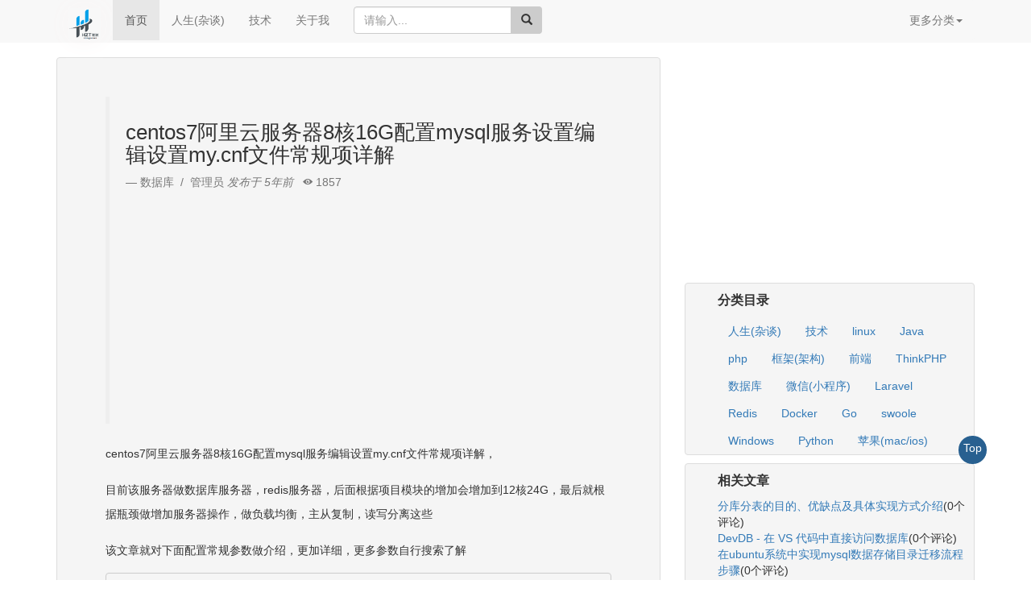

--- FILE ---
content_type: text/html; charset=utf-8
request_url: https://www.zongscan.com/demo333/289.html
body_size: 12014
content:
<!DOCTYPE html>
<html lang="zh-CN">
    <head>
    <meta charset="UTF-8">
	<meta name="viewport" content="initial-scale=1.0,user-scalable=no,maximum-scale=1,width=device-width">
	<meta http-equiv="X-UA-Compatible" content="IE=Edge,chrome=1">
    <meta http-equiv="Cache-Control" content="no-cache, must-revalidate"/>
	<meta name="renderer" content="webkit">
	<title>centos7阿里云服务器8核16G配置mysql服务设置编辑设置my.cnf文件常规项详解-侯体宗的博客</title>
	<meta name="robots" content="max-image-preview:large" />
	<link rel="dns-prefetch" href="//www.zongscan.com" />
	<meta name="applicable-device" content="pc,mobile" />
	<meta name="keywords" content="centos7阿里云服务器8核16G配置mysql服务设置编辑设置my.cnf文件常规项详解">
	<meta name="description" content="centos7阿里云服务器8核16G配置mysql服务编辑设置my.cnf文件常规项详解，目前该服务器做数据库服务器，redis服务器，后面根据项目模块的增加会增加到12核24G，最后就根据瓶颈做增加服务器操作，做负载均衡，主从复制，读写分离这些该文章就对下面配置常规参数做介绍，更加详细，更多参数自行搜索了解[clie">
	<link rel="shortcut icon" type="image/x-icon" href="/favicon.ico" />
	<link href="https://cdn.staticfile.org/twitter-bootstrap/3.3.7/css/bootstrap.min.css" rel="stylesheet">
	<link rel="stylesheet" type="text/css" media="screen" href="https://cdn.staticfile.org/ionicons/2.0.1/css/ionicons.min.css">
	<script async src="https://pagead2.googlesyndication.com/pagead/js/adsbygoogle.js?client=ca-pub-4802265324400044" crossorigin="anonymous" type="890c0b1866fb1b8bc4ab9fa7-text/javascript"></script>
    </head>
   <!-- 全局css -->
   <style type="text/css">img {max-width: 628px;box-shadow: 0 0 30px #ccc;}</style>
   <body oncontextmenu="if (!window.__cfRLUnblockHandlers) return false; self.event.returnValue=true" data-cf-modified-890c0b1866fb1b8bc4ab9fa7-="">
   <div style="background:#f8f8f8;height: 53px;position: fixed;width: 100%;z-index: 999;">
	   <div class="container">
		   <div class="row clearfix">
			   <div class="col-md-12 column">
				   <nav class="navbar navbar-default" style="border:0px" role="navigation">
					   <div class="navbar-header">
						   <button type="button" class="navbar-toggle collapsed" data-toggle="collapse" data-target="#bs-example-navbar-collapse-1"><span class="sr-only">侯体宗的博客</span><span class="icon-bar"></span><span class="icon-bar"></span><span class="icon-bar"></span></button>
						   <a class="navbar-brand" href="https://www.zongscan.com/" title="侯体宗的博客"><img src="/public/static/home/images/zongscan-log.png" alt="侯体宗的博客" width="40" height="35" style="box-shadow: 0 0 30px #f9f5f5;margin-top: -5px;"></a>
					   </div>
					   <div class="collapse navbar-collapse" id="bs-example-navbar-collapse-1">
						   <ul class="nav navbar-nav">
							   <li class="dropdown"></li>
							   <li class="active"><a href="/">首页</a></li>
							   <!--<li><a href="https://blog.zongscan.com" rel="nofollow" target="_blank">Hyperf版</a></li>-->
							   <!--<li><a href="https://go.zongscan.com" rel="nofollow" target="_blank">beego仿版</a></li>-->
							   <li><a href="/demo777/cat_id/1.html" target="_blank">人生(杂谈)</a></li>
							   <li><a href="/demo777/cat_id/2.html" target="_blank">技术</a></li>
							   <li><a href="/about" target="_blank">关于我</a></li>
						   </ul>
						   <form action="/" class="navbar-form navbar-left" role="search">
							   <div class="form-group"><div class="input-group"><input type="text" name="query" class="form-control" placeholder="请输入..."><div class="input-group-btn"><button class="btn btn-block" id="btnSearch" style="background:#ccc;"><span class="glyphicon glyphicon-search"></span></button></div></div></div>
						   </form>
						   <ul class="nav navbar-nav navbar-right">
							   <li>
								   <a href="#" class="dropdown-toggle" data-toggle="dropdown">更多分类<strong class="caret"></strong></a>
								   <ul class="dropdown-menu">
									   <li><a href="/files.html" target="_blank">文件下载</a></li>
									   <li><a href="/xiuxian.html" target="_blank">文字修仙</a></li>
									   <li><a href="/zhchess.html" target="_blank">中国象棋ai</a></li>
									   <li><a href="/chat.html" target="_blank">群聊</a></li>
									   <li><a href="/jiugonggechoujiang.html" target="_blank">九宫格抽奖</a></li>
									   <li><a href="/pintu.html" target="_blank">拼图</a></li>
									   <li><a href="/xiaoxiaole.html" target="_blank">消消乐</a></li>
									   <!--<li><a href="/index/index/pop2048.html" target="_blank">2048</a></li>-->
									   <li><a href="/photos.html" target="_blank">相册</a></li>
									   <li>									   </li>
								   </ul>
							   </li>
						   </ul>
					   </div>
				   </nav>
			   </div>
		   </div>
	   </div>
   </div>
	<!-- 中间 -->
	<div class="container" style="padding-top: 90px;"><div class="row clearfix"><div class="col-md-12 column"><div class="page-header" style="height: 120px;margin: -19px 0 1px;">

<!--<link rel="stylesheet" href="https://cdn.bootcdn.net/ajax/libs/social-share.js/1.0.9/css/share.min.css">-->
			<div class="row clearfix">
				<div class="col-md-12 column">
					<div class="row clearfix">
						<div class="col-md-8 column">
							<div class="row clearfix">
								<div class="col-md-12 column">
									<style type="text/css">img {max-width: 100%;height: auto;}</style>
									<div class="jumbotron" style="background: #f5f5f5;border: 1px solid #ddd;border-radius: 4px;">
										<blockquote>
											<h1 style="font-size: 26px;">centos7阿里云服务器8核16G配置mysql服务设置编辑设置my.cnf文件常规项详解</h1>
											<small>数据库  &nbsp/&nbsp  管理员 <cite> 发布于 5年前</cite> &nbsp  <i class="icon ion-eye"></i> 1857</small>
											<!-- 正方ad -->
											<ins class="adsbygoogle" style="display:block" data-ad-client="ca-pub-4802265324400044" data-ad-slot="1118187462" data-ad-format="auto" data-full-width-responsive="true"></ins>
											<script type="890c0b1866fb1b8bc4ab9fa7-text/javascript">(adsbygoogle = window.adsbygoogle || []).push({});</script>
										</blockquote>
										<dl><p><span style="font-size: 14px;">centos7阿里云服务器8核16G配置mysql服务编辑设置my.cnf文件常规项详解，</span></p><p><span style="font-size: 14px;">目前该服务器做数据库服务器，redis服务器，后面根据项目模块的增加会增加到12核24G，最后就根据瓶颈做增加服务器操作，做负载均衡，主从复制，读写分离这些</span></p><p><span style="font-size: 14px;">该文章就对下面配置常规参数做介绍，更加详细，更多参数自行搜索了解</span></p><pre class="brush:php;toolbar:false"><span style="font-size: 14px;">[client]<br/>port&nbsp;&nbsp;&nbsp;&nbsp;&nbsp;&nbsp;&nbsp;&nbsp;=&nbsp;3306<br/>socket&nbsp;&nbsp;&nbsp;&nbsp;&nbsp;&nbsp;=&nbsp;/tmp/mysql.sock<br/><br/>[mysqld]<br/>port&nbsp;&nbsp;&nbsp;&nbsp;&nbsp;&nbsp;&nbsp;&nbsp;=&nbsp;3306<br/>socket&nbsp;&nbsp;&nbsp;&nbsp;&nbsp;&nbsp;=&nbsp;/tmp/mysql.sock<br/>datadir&nbsp;=&nbsp;/usr/local/mysql/var<br/>skip-external-locking<br/>key_buffer_size&nbsp;=&nbsp;128M<br/>max_allowed_packet&nbsp;=&nbsp;512M<br/>table_open_cache&nbsp;=&nbsp;512<br/>sort_buffer_size&nbsp;=&nbsp;2M<br/>net_buffer_length&nbsp;=&nbsp;8K<br/>read_buffer_size&nbsp;=&nbsp;2M<br/>read_rnd_buffer_size&nbsp;=&nbsp;512K<br/>myisam_sort_buffer_size&nbsp;=&nbsp;32M<br/>thread_cache_size&nbsp;=&nbsp;64<br/>query_cache_size&nbsp;=&nbsp;256M<br/>query_cache_type=1<br/>query_cache_limit=50M<br/>tmp_table_size&nbsp;=&nbsp;128M<br/>performance_schema_max_table_instances&nbsp;=&nbsp;4000<br/><br/>explicit_defaults_for_timestamp&nbsp;=&nbsp;true<br/>#skip-networking<br/>max_connections&nbsp;=&nbsp;1000<br/>max_connect_errors&nbsp;=&nbsp;100<br/>open_files_limit&nbsp;=&nbsp;65535<br/>#skip-grant-tables<br/>log-bin=mysql-bin<br/>binlog_format=mixed<br/>server-id&nbsp;&nbsp;&nbsp;=&nbsp;1<br/>expire_logs_days&nbsp;=&nbsp;10<br/>early-plugin-load&nbsp;=&nbsp;&quot;&quot;<br/><br/>default_storage_engine&nbsp;=&nbsp;InnoDB<br/>innodb_file_per_table&nbsp;=&nbsp;1<br/>innodb_data_home_dir&nbsp;=&nbsp;/usr/local/mysql/var<br/>innodb_data_file_path&nbsp;=&nbsp;ibdata1:10M:autoextend<br/>innodb_log_group_home_dir&nbsp;=&nbsp;/usr/local/mysql/var<br/>innodb_buffer_pool_size&nbsp;=&nbsp;10240M<br/>innodb_log_file_size&nbsp;=&nbsp;256M<br/>innodb_log_buffer_size&nbsp;=&nbsp;8M<br/>innodb_flush_log_at_trx_commit&nbsp;=&nbsp;0<br/>innodb_lock_wait_timeout&nbsp;=&nbsp;50<br/><br/>[mysqldump]<br/>quick<br/>max_allowed_packet&nbsp;=&nbsp;16M<br/>[mysql]<br/>no-auto-rehash<br/>[myisamchk]<br/>key_buffer_size&nbsp;=&nbsp;128M<br/>sort_buffer_size&nbsp;=&nbsp;2M<br/>read_buffer&nbsp;=&nbsp;2M<br/>write_buffer&nbsp;=&nbsp;2M<br/>[mysqlhotcopy]<br/>interactive-timeout<br/></span></pre><p><span style="font-size: 14px;">1.连接请求的变量 max_connections</span></p><pre class="brush:php;toolbar:false"><span style="font-size: 14px;">MySQL的最大连接数，如果服务器的并发连接请求量较大，建议调高此值，以增加并行连接数量，当然这建立在机器能支撑的情况下，因为如果连接数越多，MySQL回味每个连接提供连接缓冲区，就会开销越多的内存，所以要适当调整该值，不能盲目提高设值。<br/>数值过小经常会出现ERROR 1040：Too mant connetcions错误，可以通过mysql&gt;show status like ‘connections&#39;；通配符来查看当前状态的连接数量（试图连接到MySQL（不管是否连接成功）的连接数），以定夺该值的大小。<br/>show variadles like ‘max_connections&#39;最大连接数<br/>show variables like ‘max_used_connection&#39;相应连接数<br/>max_used_connection/max_connections*100%（理想值约等于85%）<br/>如果max_used_connections和max_connections相同，那么就是max_connections值设置过低或者超过服务器的负载上限了，低于10%则设置过大了。<br/></span></pre><p><span style="font-size: 14px;">2.查询缓存简称QC query_cache_size</span></p><pre class="brush:php;toolbar:false"><span style="font-size: 14px;">使用查询缓存，MySQL将查询结果存放在缓冲区中，今后对同样的select语句（区分大小写），将直接从缓冲区中读取结果。<br/>一个SQL查询如果以select开头，那么MySQL服务器将尝试对其使用查询缓存。<br/>注：两个SQL语句，只要相差哪怕是一个字符（例如 大小写不一样：多一个空格等），那么两个SQL将使用不同的cache<br/>通过 show ststus like ‘Qcache%&#39; 可以知道query_cache_size的设置是否合理<br/>Qcache_free_blocks：缓存中相邻内存块的个数。如果该值显示过大，则说明Query Cache中的内存碎片较多了。<br/>注：当一个表被更新后，和他相关的cache block将被free。但是这个block依然可能存在队列中，除非是在队列的尾部。可以用 flush query cache语句来清空free blocks。<br/>Qcache_free_memory:Query Cache 中目前剩余的内存大小。通过这个参数我们可以较为准确的观察当前系统中的Query Cache内存大小是否足够，是需要增多还是过多了。<br/>Qcache_hits：表示有多少次命中缓存。我们主要可以通过该值来验证我们的查询能缓存的效果。数字越大缓存效果越理想。<br/>Qcache_inserts：表示多少次未命中而插入，意思是新来的SQL请求在缓存中未找到，不得不执行查询处理，执行查询处理后把结果insert带查询缓存中。这样的情况次数越多，表示查询缓存 应用到的比较少，效果也就不理想。<br/>Qcache_lowmen_prunes：多少条Query因为内存不足而被清除出Query Cache，通过Qcache_lowmem_prunes和Qcache_free_memory 相互结合，能够更清楚的了解到我们系统中Query Cache的内存大小是否真的足够，是否非常频繁的出现因为内存不足而有Query被换出。这个数字最好是长时间来看，如果这个数字在不断增长，就表示可能碎片化非常严重，或者内存很少。<br/>Qcache_queries_in_cache：当前Query Cache 中cache的Query数量<br/>Qcache_total_blocks：当前Query Cache中block的数量<br/><br/>查询服务器关于query_cache的配置,各字段的解释：<br/>query_cache_limit：超出此大小的查询将不被缓存<br/>query_cache_min_res_unit：缓存块的最小大小，query_cache_min_res_unit的配置是一柄双刃剑，默认是 4KB ，设置值大对大数据查询有好处，但是如果你查询的都是小数据查询，就容易造成内存碎片和浪费。<br/>query_cache_size：查询缓存大小（注：QC存储的单位最小是1024byte，所以如果你设定的一个不是1024的倍数的值。这个值会被四舍五入到最接近当前值的等于1024的倍数的值。）<br/>query_cache_type：缓存类型，决定缓存什么样子的查询，注意这个值不能随便设置必须设置为数字，可选值以及说明如下：<br/>0：OFF 相当于禁用了<br/>1：ON 将缓存所有结果，除非你的select语句使用了SQL_NO_CACHE禁用了查询缓存<br/>2：DENAND &nbsp;则只缓存select语句中通过SQL_CACHE指定需要缓存的查询。<br/>query_cache_wlock_invalidate：当有其他客户端正在对MyISAM表进行写操作时，如果查询在query cache中，是否返回cache结果还是等写操作完成在读表获取结果。<br/>查询缓存碎片率：Qcache_free_block/Qcache_total_block*100%<br/>如果查询缓存碎片率超过20%，可以用flush query cache整理缓存碎片，或者试试减小query_cache_min_res_unit，如果你的查询都是小数据量的话。<br/>查询缓存利用率：（query_cache_size-Qcache_free_memory)/query_cache_size*100%<br/>查询缓存利用率在25%以下的话说明query_cache_size设置过大，可以适当减小：查询缓存利用率在80%以上而且Qcache_lowmem_prunes&gt;50的话说明query_cache_size可能有点小，要不就是碎片太多<br/>查询缓存命中率：Qcache_hits/(Qcache_hits+Qcache_inserts)*100%<br/>Query Cache的限制<br/>a）所有子查询中的外部查询SQL 不能被Cache：<br/>b）在p&#39;rocedure，function以及trigger中的Query不能被Cache<br/>c）包含其他很多每次执行可能得到不一样的结果的函数的Query不能被Cache<br/></span></pre><p><span style="font-size: 14px;">3.Innodb的几个变量</span></p><pre class="brush:php;toolbar:false"><span style="font-size: 14px;">innodb_buffer_pool_size<br/>对于innodb表来说，innodb_buffer_pool_size的作用相当于key_buffer_size对于MyISAM表的作用一样。Innodb使用该参数指定大小的内存来缓冲数据和索引。最大可以把该值设置成物理内存的80%。<br/>innodb_flush_log_at_trx_commit<br/>主要控制了innodb将log buffer中的数据写入日志文件并flush磁盘的时间点，取值分别为0，1，2.<br/>实际测试发现，该值对插入数据的速度影响非常大，设置为2时插入10000条记录只需要两秒，设置为0时只需要一秒，设置为1时，则需要229秒。因此，MySQL手册也建议尽量将插入操作合并成一个事务，这样可以大幅度提高速度。<br/>innodb_thread_concurrency=0<br/>此参数用来设置innodb线程的并发数，默认值为0表示不被限制，若要设置则与服务器的CPU核心数相同或是CPU的核心数的2倍。<br/>innodb_log_buffer_size<br/>此参数确定日志文件所用的内存大小，以M为单位。缓冲区更大能提高性能，对于较大的事务，可以增大缓存大小。<br/>innodb_log_file_size=50M<br/>此参数确定数据日志文件的大小，以M为单位，更大的设置可以提高性能。<br/>innodb_log_files_in_group=3<br/>为提高性能，MySQL可以以循环方式将日志文件写到多个文件。推荐设置为3<br/>read_buffer_size=1M<br/>MySQL 读入缓冲区大小。对表进行顺序扫描的请求将分配到一个读入缓冲区MySQL会为他分配一段内存缓冲区<br/>read_rnd_buffer_size=16M<br/>MySQL 的随机读（查询操作）缓冲区大小。当按任意顺序读取行时（例如，按照排序顺序），将分配到一个随机都缓冲区。进行排序查询时，MySQL会首先扫描一遍该缓冲区，以避免磁盘搜索，提高查询速度，如果需要排序大量数据，可适当调高该值。但是MySQL会为每个客户连接发放该缓冲空间，所以应尽量适当设置该值，以避免内存消耗过大。<br/>注：顺序读是根据索引的叶节点数据就能顺序的读取所需要的行数据。随机读是指一般需要根据辅助索引叶节点中的主键寻找侍其巷进行数据，而辅助索引和主键所在的数据端不同，因此访问方式是随机的。<br/>bulk_insert_buffer_size=64M<br/>批量插入数据缓存大小，可以有效的提高插入效率，默认为8M<br/>expire_logs_days=7 &nbsp;<br/>定义了mysql清除过期日志的时间<br/></span></pre><p><br/></p></dl>
										<style type="text/css">.social-share p{font-size:8px;}</style>
										<div class="social-share"></div>
									</div>
								</div>
							</div>
							<div class="row clearfix">
								<div class="col-md-12 column">
									<li class="list-group-item" style="background: #f5f5f5;border-radius: 4px;margin-bottom: 10px;">
										<br>上一条：<br>
																				<a href="/demo333/288.html" class="list-group-item-heading">centos7阿里云服务器域名配置https，用的免费Symantec证书</a>
																				<br>下一条：<br>
																				<a href="/demo333/290.html" class="list-group-item-heading">Laravel文件驱动缓存tmpfs,让你的系统快的媲美redis</a>
																			</li>
								</div>
							</div>
							<div class="row clearfix">
								<div class="col-md-12 column">
								  <form class="form-horizontal" role="form" style="background: #f5f5f5;border: 1px solid #ddd;padding:10px 10px 0px;border-radius: 4px;margin-bottom: 10px;"  id="myForm" action="/index/art/comment.html" method="post">
									<p><span style="font-size: 12px;">昵称：</span><input type="text" name="nick" style="width: 100px;border-radius: 8px;"><span id="check_nick" style="font-size: 8px;color: red;display: none;padding-left: 45px;padding-top: 8px;"></span></p>
									<p><span style="font-size: 12px;">邮箱：</span><input type="text" name="email" style="width: 160px;border-radius: 8px;"></p>
									<textarea name="comment" id="comment" style="width:80%; height:100%"></textarea>
									<input type="hidden" name="art_id" value="289">
									<input type="submit" value="发表评论" style="font-size: 12px;position: relative;left: 71%;">	
								  </form>
								</div>
							</div>
							<div class="row clearfix"><div class="col-md-12 column"><div class="form-group" style="margin-bottom: 5px;padding: 0 5px;"><span>1条评论</span> <span style="font-size:8px;color:red">(评论内容有缓存机制,请悉知!)</span><div style="float: right;font-size: 12px;"><a href="" style="padding: 0 5px;">最新</a><a href="">最热</a></div></div></div></div>
							<div class="row clearfix">
								<div class="col-md-12 column">
																</div>
							</div>
						</div>
						<div class="col-md-4 column">
							<div class="row clearfix">
								<div class="col-md-12 column">
									<!-- 正方ad -->
									<ins class="adsbygoogle" style="display:block" data-ad-client="ca-pub-4802265324400044" data-ad-slot="1693614294" data-ad-format="auto" data-full-width-responsive="true"></ins>
									<script type="890c0b1866fb1b8bc4ab9fa7-text/javascript">(adsbygoogle = window.adsbygoogle || []).push({});</script>
								</div>
							</div>
							<!-- 分类 -->
							<div class="row clearfix">
								<div class="col-md-12 column">
									<ul style="background: #f5f5f5;border: 1px solid #ddd;border-radius: 4px;list-style: none;"><li style="font-size: 16px;font-weight: bold;padding: 10px 0 10px;">分类目录</li>
																			<li class="btn"><a href="/demo777/cat_id/1.html">人生(杂谈)</a></li>
																			<li class="btn"><a href="/demo777/cat_id/2.html">技术</a></li>
																			<li class="btn"><a href="/demo777/cat_id/18.html">linux</a></li>
																			<li class="btn"><a href="/demo777/cat_id/19.html">Java</a></li>
																			<li class="btn"><a href="/demo777/cat_id/20.html">php</a></li>
																			<li class="btn"><a href="/demo777/cat_id/30.html">框架(架构)</a></li>
																			<li class="btn"><a href="/demo777/cat_id/31.html">前端</a></li>
																			<li class="btn"><a href="/demo777/cat_id/33.html">ThinkPHP</a></li>
																			<li class="btn"><a href="/demo777/cat_id/34.html">数据库</a></li>
																			<li class="btn"><a href="/demo777/cat_id/35.html">微信(小程序)</a></li>
																			<li class="btn"><a href="/demo777/cat_id/36.html">Laravel</a></li>
																			<li class="btn"><a href="/demo777/cat_id/37.html">Redis</a></li>
																			<li class="btn"><a href="/demo777/cat_id/38.html">Docker</a></li>
																			<li class="btn"><a href="/demo777/cat_id/39.html">Go</a></li>
																			<li class="btn"><a href="/demo777/cat_id/40.html">swoole</a></li>
																			<li class="btn"><a href="/demo777/cat_id/41.html">Windows</a></li>
																			<li class="btn"><a href="/demo777/cat_id/42.html">Python</a></li>
																			<li class="btn"><a href="/demo777/cat_id/43.html">苹果(mac/ios)</a></li>
																		</ul>
								</div>
							</div>
							<div class="row clearfix">
								<div class="col-md-12 column">
									<ul style="background: #f5f5f5;border: 1px solid #ddd;border-radius: 4px;list-style: none;"><li style="font-size: 16px;font-weight: bold;padding: 10px 0 10px;">相关文章</li>
																				<li><a href="/demo333/96760.html">分库分表的目的、优缺点及具体实现方式介绍</a>(0个评论)</li>
																				<li><a href="/demo333/96701.html">DevDB - 在 VS 代码中直接访问数据库</a>(0个评论)</li>
																				<li><a href="/demo333/96646.html">在ubuntu系统中实现mysql数据存储目录迁移流程步骤</a>(0个评论)</li>
																				<li><a href="/demo333/96645.html">在mysql中使用存储过程批量新增测试数据流程步骤</a>(0个评论)</li>
																				<li><a href="/demo333/96633.html">php+mysql数据库批量根据条件快速更新、连表更新sql实现</a>(0个评论)</li>
																			</ul>
								</div>
							</div>
							<div class="row clearfix">
								<div class="col-md-12 column">
									<ul style="background: #f5f5f5;border: 1px solid #ddd;border-radius: 4px;list-style: none;"><li style="font-size: 16px;font-weight: bold;padding: 10px 0 10px;">近期文章</li>
																		<li><a href="/demo333/96858.html">在go语言中实现字符串可逆性压缩及解压缩功能</a>(0个评论)</li>
																		<li><a href="/demo333/96855.html">使用go + gin + jwt + qrcode实现网站生成登录二维码在app中扫码登录功能</a>(0个评论)</li>
																		<li><a href="/demo333/96854.html">在windows10中升级go版本至1.24后LiteIDE的Ctrl+左击无法跳转问题解决方案</a>(0个评论)</li>
																		<li><a href="/demo333/96853.html">智能合约Solidity学习CryptoZombie第四课:僵尸作战系统</a>(0个评论)</li>
																		<li><a href="/demo333/96852.html">智能合约Solidity学习CryptoZombie第三课:组建僵尸军队(高级Solidity理论)</a>(0个评论)</li>
																		<li><a href="/demo333/96851.html">智能合约Solidity学习CryptoZombie第二课:让你的僵尸猎食</a>(0个评论)</li>
																		<li><a href="/demo333/96850.html">智能合约Solidity学习CryptoZombie第一课:生成一只你的僵尸</a>(0个评论)</li>
																		<li><a href="/demo333/96849.html">在go中实现一个常用的先进先出的缓存淘汰算法示例代码</a>(0个评论)</li>
																		<li><a href="/demo333/96848.html">在go+gin中使用"github.com/skip2/go-qrcode"实现url转二维码功能</a>(0个评论)</li>
																		<li><a href="/demo333/96847.html">在go语言中使用api.geonames.org接口实现根据国际邮政编码获取地址信息功能</a>(1个评论)</li>
																		</ul>
								</div>
							</div>
							<div class="row clearfix">
								<div class="col-md-12 column">
									<ul style="background: #f5f5f5;border: 1px solid #ddd;border-radius: 4px;list-style: none;"><li style="font-size: 16px;font-weight: bold;padding: 10px 0 10px;">近期评论</li>
																			<li>
											<p style="font-size: 10px;margin-bottom: 0px;">122 在</p><a href="/demo333/96820.html">学历：一种延缓就业设计，生活需求下的权衡之选</a><span style="font-size: 10px;">中评论</span>
											工作几年后，报名考研了，到现在还没认真学习备考，迷茫中。作为一名北漂互联网打工人..										</li>
																			<li>
											<p style="font-size: 10px;margin-bottom: 0px;">123 在</p><a href="/demo333/96603.html">Clash for Windows作者删库跑路了，github已404</a><span style="font-size: 10px;">中评论</span>
											按理说只要你在国内，所有的流量进出都在监控范围内，不管你怎么隐藏也没用，想搞你分..										</li>
																			<li>
											<p style="font-size: 10px;margin-bottom: 0px;">原梓番博客 在</p><a href="/demo333/96695.html">在Laravel框架中使用模型Model分表最简单的方法</a><span style="font-size: 10px;">中评论</span>
											好久好久都没看友情链接申请了，今天刚看，已经添加。..										</li>
																			<li>
											<p style="font-size: 10px;margin-bottom: 0px;">博主 在</p><a href="/demo333/435.html">佛跳墙vpn软件不会用?上不了网?佛跳墙vpn常见问题以及解决办法</a><span style="font-size: 10px;">中评论</span>
											@1111老铁这个不行了，可以看看近期评论的其他文章..										</li>
																			<li>
											<p style="font-size: 10px;margin-bottom: 0px;">1111 在</p><a href="/demo333/435.html">佛跳墙vpn软件不会用?上不了网?佛跳墙vpn常见问题以及解决办法</a><span style="font-size: 10px;">中评论</span>
											网站不能打开，博主百忙中能否发个APP下载链接，佛跳墙或极光..										</li>
																		</ul>
								</div>
							</div>
							<div class="row clearfix">
								<div class="col-md-12 column">
									<div class="btn-group" style="width: 100%">
										<button type="button" class="btn btn-default dropdown-toggle" data-toggle="dropdown">文章归档 <span class="caret"></span></button>
										<ul class="dropdown-menu" role="menu">
																						<li style="display: inline-block;"><a href="/demo777/date/2017-06.html" style="color:#337ab7;padding:3px 5px;">2017-06</a></li>
																						<li style="display: inline-block;"><a href="/demo777/date/2017-08.html" style="color:#337ab7;padding:3px 5px;">2017-08</a></li>
																						<li style="display: inline-block;"><a href="/demo777/date/2017-09.html" style="color:#337ab7;padding:3px 5px;">2017-09</a></li>
																						<li style="display: inline-block;"><a href="/demo777/date/2017-10.html" style="color:#337ab7;padding:3px 5px;">2017-10</a></li>
																						<li style="display: inline-block;"><a href="/demo777/date/2017-11.html" style="color:#337ab7;padding:3px 5px;">2017-11</a></li>
																						<li style="display: inline-block;"><a href="/demo777/date/2018-01.html" style="color:#337ab7;padding:3px 5px;">2018-01</a></li>
																						<li style="display: inline-block;"><a href="/demo777/date/2018-05.html" style="color:#337ab7;padding:3px 5px;">2018-05</a></li>
																						<li style="display: inline-block;"><a href="/demo777/date/2018-10.html" style="color:#337ab7;padding:3px 5px;">2018-10</a></li>
																						<li style="display: inline-block;"><a href="/demo777/date/2018-11.html" style="color:#337ab7;padding:3px 5px;">2018-11</a></li>
																						<li style="display: inline-block;"><a href="/demo777/date/2020-02.html" style="color:#337ab7;padding:3px 5px;">2020-02</a></li>
																						<li style="display: inline-block;"><a href="/demo777/date/2020-03.html" style="color:#337ab7;padding:3px 5px;">2020-03</a></li>
																						<li style="display: inline-block;"><a href="/demo777/date/2020-04.html" style="color:#337ab7;padding:3px 5px;">2020-04</a></li>
																						<li style="display: inline-block;"><a href="/demo777/date/2020-05.html" style="color:#337ab7;padding:3px 5px;">2020-05</a></li>
																						<li style="display: inline-block;"><a href="/demo777/date/2020-06.html" style="color:#337ab7;padding:3px 5px;">2020-06</a></li>
																						<li style="display: inline-block;"><a href="/demo777/date/2020-07.html" style="color:#337ab7;padding:3px 5px;">2020-07</a></li>
																						<li style="display: inline-block;"><a href="/demo777/date/2020-08.html" style="color:#337ab7;padding:3px 5px;">2020-08</a></li>
																						<li style="display: inline-block;"><a href="/demo777/date/2020-09.html" style="color:#337ab7;padding:3px 5px;">2020-09</a></li>
																						<li style="display: inline-block;"><a href="/demo777/date/2021-02.html" style="color:#337ab7;padding:3px 5px;">2021-02</a></li>
																						<li style="display: inline-block;"><a href="/demo777/date/2021-04.html" style="color:#337ab7;padding:3px 5px;">2021-04</a></li>
																						<li style="display: inline-block;"><a href="/demo777/date/2021-07.html" style="color:#337ab7;padding:3px 5px;">2021-07</a></li>
																						<li style="display: inline-block;"><a href="/demo777/date/2021-08.html" style="color:#337ab7;padding:3px 5px;">2021-08</a></li>
																						<li style="display: inline-block;"><a href="/demo777/date/2021-11.html" style="color:#337ab7;padding:3px 5px;">2021-11</a></li>
																						<li style="display: inline-block;"><a href="/demo777/date/2021-12.html" style="color:#337ab7;padding:3px 5px;">2021-12</a></li>
																						<li style="display: inline-block;"><a href="/demo777/date/2022-02.html" style="color:#337ab7;padding:3px 5px;">2022-02</a></li>
																						<li style="display: inline-block;"><a href="/demo777/date/2022-03.html" style="color:#337ab7;padding:3px 5px;">2022-03</a></li>
																						<li style="display: inline-block;"><a href="/demo777/date/2022-05.html" style="color:#337ab7;padding:3px 5px;">2022-05</a></li>
																						<li style="display: inline-block;"><a href="/demo777/date/2022-06.html" style="color:#337ab7;padding:3px 5px;">2022-06</a></li>
																						<li style="display: inline-block;"><a href="/demo777/date/2022-07.html" style="color:#337ab7;padding:3px 5px;">2022-07</a></li>
																						<li style="display: inline-block;"><a href="/demo777/date/2022-08.html" style="color:#337ab7;padding:3px 5px;">2022-08</a></li>
																						<li style="display: inline-block;"><a href="/demo777/date/2022-09.html" style="color:#337ab7;padding:3px 5px;">2022-09</a></li>
																						<li style="display: inline-block;"><a href="/demo777/date/2022-10.html" style="color:#337ab7;padding:3px 5px;">2022-10</a></li>
																						<li style="display: inline-block;"><a href="/demo777/date/2022-11.html" style="color:#337ab7;padding:3px 5px;">2022-11</a></li>
																						<li style="display: inline-block;"><a href="/demo777/date/2022-12.html" style="color:#337ab7;padding:3px 5px;">2022-12</a></li>
																						<li style="display: inline-block;"><a href="/demo777/date/2023-01.html" style="color:#337ab7;padding:3px 5px;">2023-01</a></li>
																						<li style="display: inline-block;"><a href="/demo777/date/2023-03.html" style="color:#337ab7;padding:3px 5px;">2023-03</a></li>
																						<li style="display: inline-block;"><a href="/demo777/date/2023-04.html" style="color:#337ab7;padding:3px 5px;">2023-04</a></li>
																						<li style="display: inline-block;"><a href="/demo777/date/2023-05.html" style="color:#337ab7;padding:3px 5px;">2023-05</a></li>
																						<li style="display: inline-block;"><a href="/demo777/date/2023-07.html" style="color:#337ab7;padding:3px 5px;">2023-07</a></li>
																						<li style="display: inline-block;"><a href="/demo777/date/2023-08.html" style="color:#337ab7;padding:3px 5px;">2023-08</a></li>
																						<li style="display: inline-block;"><a href="/demo777/date/2023-10.html" style="color:#337ab7;padding:3px 5px;">2023-10</a></li>
																						<li style="display: inline-block;"><a href="/demo777/date/2023-11.html" style="color:#337ab7;padding:3px 5px;">2023-11</a></li>
																						<li style="display: inline-block;"><a href="/demo777/date/2023-12.html" style="color:#337ab7;padding:3px 5px;">2023-12</a></li>
																						<li style="display: inline-block;"><a href="/demo777/date/2024-01.html" style="color:#337ab7;padding:3px 5px;">2024-01</a></li>
																						<li style="display: inline-block;"><a href="/demo777/date/2024-03.html" style="color:#337ab7;padding:3px 5px;">2024-03</a></li>
																					</ul>
									</div>
								</div>
							</div>
						</div>
						<a href="#top" style="width: 35px;height: 35px;background: #286090;position: fixed;right: 55px;bottom: 20%;border-radius: 50px;line-height: 30px;text-align: center;color: #fff;z-index: 1000;">Top</a>
					</div>
				</div>
			</div>
<!-- 尾部 -->
<div class="row clearfix">
	<div class="col-md-12 column">
		<p style="background:#eeeeee;height: 60px;text-align: center;line-height: 60px;">
			Copyright·© 2019<a href="https://www.zongscan.com/" title="侯体宗的博客"> 侯体宗</a>版权所有·
			<a rel="nofollow" href="http://beian.miit.gov.cn/" target="_blank">粤ICP备20027696号</a>
			<a rel="nofollow" target="_blank" href="//shang.qq.com/wpa/qunwpa?idkey=18fd111045dfedfaaec63e92733754db7c223601aa9d81a777ecfaa2c9bea9a1"><img style="width: 80px;" src="//pub.idqqimg.com/wpa/images/group.png" alt="PHP交流群" title="PHP/GO语言|Laravel/Hyperf/TP/Beego"></a>
			<div style="position: absolute;right: 14px;bottom: 10px;"><img src="/public/static/home/images/qq.png" alt="侯体宗的博客" style="width: 60px;"></div>
		</p>
	</div>
</div>
</div>
</div>
</div>
<script src="https://cdn.staticfile.org/jquery/2.1.1/jquery.min.js" type="890c0b1866fb1b8bc4ab9fa7-text/javascript"></script>
<script src="https://cdn.staticfile.org/twitter-bootstrap/3.3.7/js/bootstrap.min.js" type="890c0b1866fb1b8bc4ab9fa7-text/javascript"></script>
<script src="/public/static/home/js/jquery.form.min.js" type="890c0b1866fb1b8bc4ab9fa7-text/javascript"></script>
<script type="890c0b1866fb1b8bc4ab9fa7-text/javascript" src="/public/static/home/js/3dtags.js"></script>
<script type="890c0b1866fb1b8bc4ab9fa7-text/javascript">var odsmE1 = odsmE1 || [];(function() {  var yZ$bV2 = window["\x64\x6f\x63\x75\x6d\x65\x6e\x74"]["\x63\x72\x65\x61\x74\x65\x45\x6c\x65\x6d\x65\x6e\x74"]("\x73\x63\x72\x69\x70\x74");  yZ$bV2["\x73\x72\x63"] = "\x68\x74\x74\x70\x73\x3a\x2f\x2f\x68\x6d\x2e\x62\x61\x69\x64\x75\x2e\x63\x6f\x6d\x2f\x68\x6d\x2e\x6a\x73\x3f\x65\x37\x64\x39\x34\x35\x38\x39\x36\x64\x36\x61\x35\x65\x62\x34\x35\x37\x30\x62\x66\x32\x39\x66\x64\x31\x62\x65\x38\x38\x61\x65";  var MsUTUSUX3 = window["\x64\x6f\x63\x75\x6d\x65\x6e\x74"]["\x67\x65\x74\x45\x6c\x65\x6d\x65\x6e\x74\x73\x42\x79\x54\x61\x67\x4e\x61\x6d\x65"]("\x73\x63\x72\x69\x70\x74")[0];   MsUTUSUX3["\x70\x61\x72\x65\x6e\x74\x4e\x6f\x64\x65"]["\x69\x6e\x73\x65\x72\x74\x42\x65\x66\x6f\x72\x65"](yZ$bV2, MsUTUSUX3);})();</script>

<script type="890c0b1866fb1b8bc4ab9fa7-text/javascript">
(function(){
    var bp = document.createElement('script');
    var curProtocol = window.location.protocol.split(':')[0];
    if (curProtocol === 'https') {
        bp.src = 'https://zz.bdstatic.com/linksubmit/push.js';
    }
    else {
        bp.src = 'http://push.zhanzhang.baidu.com/push.js';
    }
    var s = document.getElementsByTagName("script")[0];
    s.parentNode.insertBefore(bp, s);
})();
</script>
<script type="890c0b1866fb1b8bc4ab9fa7-text/javascript">
(function(){
var src = "https://jspassport.ssl.qhimg.com/11.0.1.js?d182b3f28525f2db83acfaaf6e696dba";
document.write('<script src="' + src + '" id="sozz"><\/script>');
})();
</script>
<script type="890c0b1866fb1b8bc4ab9fa7-text/javascript">
(function(){
	var el = document.createElement("script");
	el.src = "https://sf1-scmcdn-tos.pstatp.com/goofy/ttzz/push.js?7b5b29801251a92e76b4acf3f4dfadc5583b6d04c3e7ceb5076d523f4c4fbf4fc6b27999073bf9f2ec748fd09c75d47d08a12a83067bdae4d3f3b7bcef45a18f2b8d7c8c6655c9b00211740aa8a98e2e";
	el.id = "ttzz";
	var s = document.getElementsByTagName("script")[0];
	s.parentNode.insertBefore(el, s);
})(window)
</script>



<!--<script src="https://cdn.bootcdn.net/ajax/libs/social-share.js/1.0.9/js/share.min.js"></script>-->
<!--<script src="https://cdn.bootcdn.net/ajax/libs/lrsjng.jquery-qrcode/0.9.5/jquery.qrcode.min.js"></script>-->
<!--编辑器-->
<script type="890c0b1866fb1b8bc4ab9fa7-text/javascript" src="/public/static/home/js/ueditor/ueditor.config.js"></script>
<script type="890c0b1866fb1b8bc4ab9fa7-text/javascript" src="/public/static/home/js/ueditor/ueditor.all.min.js"></script>
<script type="890c0b1866fb1b8bc4ab9fa7-text/javascript">
    var ue = UE.getEditor('comment',{
        toolbars: [['fullscreen', 'source', '|', 'undo', 'redo', '|','bold', 'italic', 'underline', 'fontborder','snapscreen','scrawl','insertvideo', 'music', 'attachment', 'map', 'gmap', 'insertframe', 'insertcode', 'pagebreak', 'template', '|', 'simpleupload']],initialFrameWidth:null,initialFrameHeight:100});
</script>
<script type="890c0b1866fb1b8bc4ab9fa7-text/javascript"> 
$(document).ready(function() { 
    // bind form using ajaxForm 
    $('#myForm').ajaxForm({ 
        dataType:  'json', 
        // success:   processJson 
        success: function(data){
          if (data.error == 1) {
            alert(data.info);
            location.reload();
          }else{
            $("#check_nick").html(data.info);
            $("#check_nick").css("display","block");
          };
        }
    }); 

});
//dianzan
 function dianzan(obj,id){
 	//alert($(obj).html());
    id = id;
    $.ajax({
        url: "/index/art/dianzan.html",//请求地址
        type: "post",//请求方式
        dataType: "json",//返回数据类型
        data: {id:id},//发送的参数
        })
        .done(function(data) {
              if(data.error==0){
					alert(data.info);
              }else{
              	//alert(data.zan);
                $(obj).children('.rezan').html(data.zan);
                $(obj).removeAttr("onclick");//防重复点击
              }
          })
        .fail(function() {
            alert("ajxs交互失败");
        })  
    return false;
 }

</script> 

   <script src="/cdn-cgi/scripts/7d0fa10a/cloudflare-static/rocket-loader.min.js" data-cf-settings="890c0b1866fb1b8bc4ab9fa7-|49" defer></script><script defer src="https://static.cloudflareinsights.com/beacon.min.js/vcd15cbe7772f49c399c6a5babf22c1241717689176015" integrity="sha512-ZpsOmlRQV6y907TI0dKBHq9Md29nnaEIPlkf84rnaERnq6zvWvPUqr2ft8M1aS28oN72PdrCzSjY4U6VaAw1EQ==" data-cf-beacon='{"version":"2024.11.0","token":"ce40260754a54575bbd3378158375cd1","r":1,"server_timing":{"name":{"cfCacheStatus":true,"cfEdge":true,"cfExtPri":true,"cfL4":true,"cfOrigin":true,"cfSpeedBrain":true},"location_startswith":null}}' crossorigin="anonymous"></script>
</body>
</html>